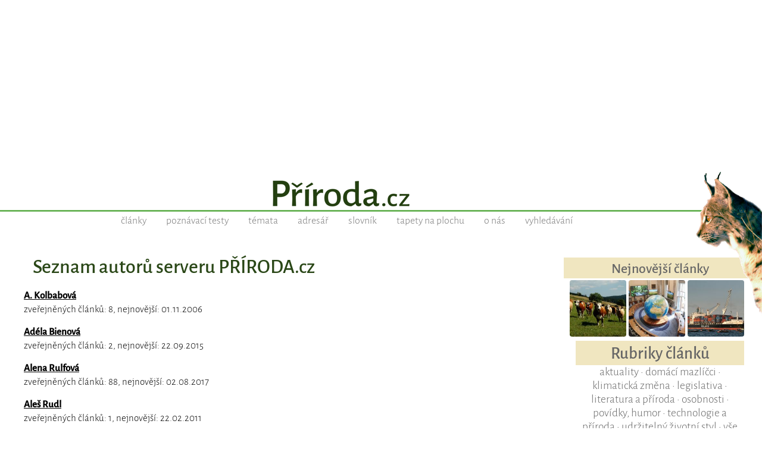

--- FILE ---
content_type: text/html; charset=UTF-8
request_url: https://www.priroda.cz/autori.php?detail=6
body_size: 10437
content:
<!DOCTYPE HTML>
<html lang="cs">
<head>

<meta http-equiv="content-type" content="text/html; charset=UTF-8">
<title>Seznam autorů - PŘÍRODA.cz</title>
<meta name="copyright" content="PŘÍRODA.cz">
<meta name="author" content="PŘÍRODA.cz">
<meta name="description" content="PŘÍRODA.cz - magazín o přírodě, ekologii a životním prostředí">
<meta name="keywords" content="příroda, ekologie, cestování, globální problémy, zvířata, recyklace">
<meta name="robots" content="index,follow">
<meta name="revisit-after" content="1 days">
<meta name="publisher" content="priroda.cz">
<meta name="DC.Identifier" content="(SCHEME=ISSN) 1801-2787">
<meta name="content-language" content="cs">
<meta name="audience" content="all">
<!-- meta name="verify-v1" content="uVaQ/SNDA0fRAcoD68dfk9clWU7PGgNTW29Uu4Z0NQY=" / -->
<meta http-equiv="X-UA-Compatible" content="IE=edge">
                                    
<meta name="viewport" content="width=device-width,initial-scale=1">

<link rel="preconnect" href="https://d21-a.sdn.cz/">
<link rel="dns-prefetch" href="https://d21-a.sdn.cz/">
<link rel="preconnect" href="https://googleads.g.doubleclick.net/">
<link rel="preconnect" href="https://www.googletagmanager.com/">
<link rel="preconnect" href="https://pagead2.googlesyndication.com/">
<link rel="preconnect" href="https://www.googletagservices.com/">
<style>
body, html {/*height: 100%;*/
	/*width: 100%; */
	margin: 0px;
	padding: 0px;}

body {margin: 0px;
	padding: 0px;
	color: black;
	text-align:center; 
    min-width:300px;   
   font-size: 17px;line-height:140%;
   text-rendering: optimizeLegibility;}

#celeokno {
	width:100%;
    min-width:300px;
    max-width:1300px;
	padding:0 0 0 0; 
    min-height:1000px;
	height: auto;
	margin:0 auto 1em auto;
	position:relative;
    text-align:left;
	}

#celeokno .celeoknobox {padding:0 0 0 0; 
	margin:0;  	
	} 	

.bannervelkyhorni {    
    min-width:300px;
    max-width:1300px; 
    min-height:220px;
    width:100%; 
    padding:0 0 0 0; 
	margin:0 auto 0 auto; 
    height: auto;
	text-align:center;
    } 

.bannervelkyhornibox {text-align:center;
    margin:0 auto 0 auto;}
	
/*main {padding:0 2% 1em 2%}*/
		  
@media only screen and (max-width: 950px) {
    body {font-size: 16px;}
    .bloktextovy .reklama {display:none;}
	/*main {padding:0 5px 1em 5px}*/
	.bannervelkyhorni {display:none;}   
}

img {
	border: none;
}
</style>


<link rel="alternate" type="application/rss+xml" href="https://www.priroda.cz/rss.php" title="PŘÍRODA.cz - nejnovější články a aktuality - RSS kanál">

<link rel="icon" href="https://www.priroda.cz/favicon.ico" type="image/x-icon">
<link rel="shortcut icon" href="https://www.priroda.cz/favicon.ico" type="image/x-icon">

<meta property="fb:app_id" content="1524625134429735"> 

<meta name="application-name" content="PŘÍRODA.cz">
<meta name="msapplication-tooltip" content="magazín o přírodě, ekologii a životním prostředí">
<meta name="msapplication-starturl" content="https://www.priroda.cz">
<meta name="msapplication-task" content="name=Články o přírodě;action-uri=https://www.priroda.cz/clanky.php">
<meta name="msapplication-task" content="name=Přírodovědné testy;action-uri=https://www.priroda.cz/poznavacka.php">
<meta name="msapplication-task" content="name=Tapety na plochu;action-uri=https://www.priroda.cz/pozadi.php">

<meta name="theme-color" content="#487F31">

<base href="https://www.priroda.cz/">

<!-- <script  src="//ajax.googleapis.com/ajax/libs/jquery/1.12.4/jquery.min.js"></script> -->
<script src="/inc/jquery.min.js"></script>
<script>
if (typeof jQuery == 'undefined')
{
    document.write(unescape("%3Cscript src='/inc/jquery-1.12.4.min.js' type='text/javascript'%3E%3C/script%3E"));
}
</script>
<script defer src="/inc/javascript.js"></script>

<link rel="stylesheet" type="text/css" href="/inc/lightbox.css">      

<!-- Global site tag (gtag.js) - Google Analytics - GA4 -->
<script async src="https://www.googletagmanager.com/gtag/js?id=G-0W4GWVQ34M"></script>
<script>
  window.dataLayer = window.dataLayer || [];
  function gtag(){dataLayer.push(arguments);}
  gtag('js', new Date());

  gtag('config', 'G-0W4GWVQ34M');
</script>

<link rel="stylesheet" type="text/css" media="screen, print" href="https://www.priroda.cz/inc/styly-fonty.css">
<link rel="stylesheet" type="text/css" media="screen and (min-width: 951px)" href="https://www.priroda.cz/inc/styly.css?i=2026-22-01">
<link rel="stylesheet" type="text/css" media="screen and (max-width: 950px), print" href="https://www.priroda.cz/inc/styly_mobil.css?i=2026-22-01">

<script>
window.adsbygoogle = window.adsbygoogle || [];
console.log("Režim: Google/Ostatní (Auto Ads aktivní)");
</script>
<script async src="https://pagead2.googlesyndication.com/pagead/js/adsbygoogle.js?client=ca-pub-6424002331455043"
     crossorigin="anonymous"></script>


<!-- Clarity tracking code for https://www.priroda.cz/ -->
<script>
    (function(c,l,a,r,i,t,y){
        c[a]=c[a]||function(){(c[a].q=c[a].q||[]).push(arguments)};
        t=l.createElement(r);t.async=1;t.src="https://www.clarity.ms/tag/"+i+"?ref=bwt";
        y=l.getElementsByTagName(r)[0];y.parentNode.insertBefore(t,y);
    })(window, document, "clarity", "script", "hocyrpgrnc");
</script>
</head>
<body class="fotkanapozadi">
    
<div id="leader1">

<div class="bannervelkyhorni 3"><div class="bannervelkyhornibox"><!-- Příroda - responzivní horní -->
<ins class="adsbygoogle"
style="display:block"
data-ad-client="ca-pub-6424002331455043"
data-ad-slot="2121325175"
data-ad-format="auto" 
data-full-width-responsive="true"></ins>
<script>
(adsbygoogle = window.adsbygoogle || []).push({});
</script></div></div>
</div>





<div id="celeokno" style="position: relative; height:auto; min-height: 0px; width:auto;">  
	<div id="malahlavicka" class="celeoknobox">
		<header>
		<div id="hlavicka">
			<div class="hlavickabox">
			<a href="https://www.priroda.cz/" title="zobrazit úvodní stránku serveru PŘÍRODA.cz">
			<h2><span>PŘÍRODA.cz</span></h2>			</a>
			<div class="hlavickaslogan"><span></span></div>
<nav class="hornimenu"><ul>
<li><a href="https://www.priroda.cz/clanky.php" class="nezvolene" title="publicistika, články, komentáře">články</a></li>
<li><a href="https://www.priroda.cz/poznavacka.php" class="nezvolene" title="poznávačky - přírodovědné poznávací testy">poznávací testy</a></li>
<li><a href="https://www.priroda.cz/tema.php" class="nezvolene" title="články podle témat">témata</a></li>
<li><a href="https://www.priroda.cz/adresar.php" class="nezvolene" title="adresář www stránek, lidí, organizací a firem, které za zabývají ekologií nebo přírodou">adresář</a></li>
<li><a href="https://www.priroda.cz/slovnik.php" class="nezvolene" title="slovník ekologických, přírodovědných a dalších odborných  pojmů">slovník</a></li>
<li><a href="https://www.priroda.cz/pozadi.php" class="nezvolene" title="tapety na plochu počítače">tapety na plochu</a></li>
<li><a href="https://www.priroda.cz/onas.php" class="nezvolene" title="podrobnější informace o serveru Příroda.cz">o nás</a></li>
<li><a href="https://www.priroda.cz/hledani.php" class="nezvolene" title="vyhledávání v článcích ">vyhledávání</a></li>
</ul></nav>
<!-- cu: 22.01.2026 03:03-->
		
		</div>
	</div>
</header>	
<div id="stred" data-sticky_parent><div class="stredbox"><div id="sloupec700"><div class="sloupec700box">
<h1 class="nadpiskategorie">Seznam autorů serveru PŘÍRODA.cz</h1>
<div class="claneksouhrn"><div class="claneksouhrncopy"> <a href="autori.php?detail=107"><strong>A. Kolbabová</strong></a><br>zveřejněných článků: 8, nejnovější: 01.11.2006</div></div><div class="claneksouhrn"><div class="claneksouhrncopy"> <a href="autori.php?detail=496"><strong>Adéla  Bienová</strong></a><br>zveřejněných článků: 2, nejnovější: 22.09.2015</div></div><div class="claneksouhrn"><div class="claneksouhrncopy"> <a href="autori.php?detail=19"><strong>Alena Rulfová</strong></a><br>zveřejněných článků: 88, nejnovější: 02.08.2017</div></div><div class="claneksouhrn"><div class="claneksouhrncopy"> <a href="autori.php?detail=252"><strong>Aleš  Rudl</strong></a><br>zveřejněných článků: 1, nejnovější: 22.02.2011</div></div><div class="claneksouhrn"><div class="claneksouhrncopy"> <a href="autori.php?detail=444"><strong>Alexandra Petříková</strong></a><br>zveřejněných článků: 2, nejnovější: 26.02.2018</div></div><div class="claneksouhrn"><div class="claneksouhrncopy"> <a href="autori.php?detail=290"><strong>Andrea  Nováková</strong></a><br>zveřejněných článků: 1, nejnovější: 14.02.2018</div></div><div class="claneksouhrn"><div class="claneksouhrncopy"> <a href="autori.php?detail=282"><strong>Andrea  Pitková</strong></a><br>zveřejněných článků: 1, nejnovější: 18.10.2011</div></div><div class="claneksouhrn"><div class="claneksouhrncopy"> <a href="autori.php?detail=523"><strong>Anna Nebeská</strong></a><br>zveřejněných článků: 38, nejnovější: 16.12.2025</div></div><div class="claneksouhrn"><div class="claneksouhrncopy"> <a href="autori.php?detail=351"><strong>Antonín  Reiter</strong></a><br>zveřejněných článků: 1, nejnovější: 18.10.2012</div></div><div class="claneksouhrn"><div class="claneksouhrncopy"> <a href="autori.php?detail=7"><strong>Antonín Lágner</strong></a><br>zveřejněných článků: 52, nejnovější: 14.11.2006</div></div><div class="claneksouhrn"><div class="claneksouhrncopy"> <a href="autori.php?detail=183"><strong>Bc. Helena  Smyčková</strong></a><br>zveřejněných článků: 2, nejnovější: 31.10.2007</div></div><div class="claneksouhrn"><div class="claneksouhrncopy"> <a href="autori.php?detail=192"><strong>Bc. Katka Heczková</strong></a><br>zveřejněných článků: 4, nejnovější: 19.02.2010</div></div><div class="claneksouhrn"><div class="claneksouhrncopy"> <a href="autori.php?detail=235"><strong>Bc. Lucie Grygová</strong></a><br>zveřejněných článků: 8, nejnovější: 15.01.2019</div></div><div class="claneksouhrn"><div class="claneksouhrncopy"> <a href="autori.php?detail=91"><strong>Bc. Petr Týfa</strong></a><br>zveřejněných článků: 8, nejnovější: 23.03.2007</div></div><div class="claneksouhrn"><div class="claneksouhrncopy"> <a href="autori.php?detail=396"><strong>bílek</strong></a><br>zveřejněných článků: 1, nejnovější: 09.08.2012</div></div><div class="claneksouhrn"><div class="claneksouhrncopy"> <a href="autori.php?detail=526"><strong>Blanka Holzäpfelová</strong></a><br>zveřejněných článků: 67, nejnovější: 20.08.2025</div></div><div class="claneksouhrn"><div class="claneksouhrncopy"> <a href="autori.php?detail=477"><strong>Časopis Priorita
 
</strong></a><br>zveřejněných článků: 1, nejnovější: 09.02.2015</div></div><div class="claneksouhrn"><div class="claneksouhrncopy"> <a href="autori.php?detail=205"><strong>Česká společnost ornitologická</strong></a><br>zveřejněných článků: 2, nejnovější: 18.05.2015</div></div><div class="claneksouhrn"><div class="claneksouhrncopy"> <a href="autori.php?detail=241"><strong>Česká společnost ornitologická</strong></a><br>zveřejněných článků: 9, nejnovější: 31.08.2017</div></div><div class="claneksouhrn"><div class="claneksouhrncopy"> <a href="autori.php?detail=197"><strong>Česká společnost ornitologická ve spolupráci s OOP OI ČIŽP Praha</strong></a><br>zveřejněných článků: 1, nejnovější: 01.05.2008</div></div><div class="claneksouhrn"><div class="claneksouhrncopy"> <a href="autori.php?detail=449"><strong>Dana Sklenářová</strong></a><br>zveřejněných článků: 6, nejnovější: 22.11.2013</div></div><div class="claneksouhrn"><div class="claneksouhrncopy"> <a href="autori.php?detail=285"><strong>Daniel Madzia</strong></a><br>zveřejněných článků: 1, nejnovější: 04.11.2011</div></div><div class="claneksouhrn"><div class="claneksouhrncopy"> <a href="autori.php?detail=341"><strong>David  Grossmann</strong></a><br>zveřejněných článků: 1, nejnovější: 30.08.2012</div></div><div class="claneksouhrn"><div class="claneksouhrncopy"> <a href="autori.php?detail=59"><strong>David Číp</strong></a><br>zveřejněných článků: 7, nejnovější: 19.09.2008</div></div><div class="claneksouhrn"><div class="claneksouhrncopy"> <a href="autori.php?detail=514"><strong>Doc. RNDr. Eduard Kejnovský, CSc.</strong></a><br>zveřejněných článků: 3, nejnovější: 17.01.2017</div></div><div class="claneksouhrn"><div class="claneksouhrncopy"> <a href="autori.php?detail=453"><strong>Doháje.cz</strong></a><br>zveřejněných článků: 1, nejnovější: 23.09.2013</div></div><div class="claneksouhrn"><div class="claneksouhrncopy"> <a href="autori.php?detail=63"><strong>Dr. Mefistofeles</strong></a><br>zveřejněných článků: 36, nejnovější: 20.07.2017</div></div><div class="claneksouhrn"><div class="claneksouhrncopy"> <a href="autori.php?detail=204"><strong>Ekolamp s.r.o.</strong></a><br>zveřejněných článků: 2, nejnovější: 17.11.2009</div></div><div class="claneksouhrn"><div class="claneksouhrncopy"> <a href="autori.php?detail=199"><strong>Ekologické centrum Most pro Krušnohoří</strong></a><br>zveřejněných článků: 1, nejnovější: 10.06.2008</div></div><div class="claneksouhrn"><div class="claneksouhrncopy"> <a href="autori.php?detail=529"><strong>Emil Svoboda</strong></a><br>zveřejněných článků: 13, nejnovější: 27.10.2025</div></div><div class="claneksouhrn"><div class="claneksouhrncopy"> <a href="autori.php?detail=372"><strong>Eva  Procházková</strong></a><br>zveřejněných článků: 1, nejnovější: 14.03.2013</div></div><div class="claneksouhrn"><div class="claneksouhrncopy"> <a href="autori.php?detail=376"><strong>Eva Brabcová</strong></a><br>zveřejněných článků: 1, nejnovější: 12.04.2013</div></div><div class="claneksouhrn"><div class="claneksouhrncopy"> <a href="autori.php?detail=377"><strong>Eva Brabcová</strong></a><br>zveřejněných článků: 1, nejnovější: 24.07.2017</div></div><div class="claneksouhrn"><div class="claneksouhrncopy"> <a href="autori.php?detail=386"><strong>Eva Šebestová</strong></a><br>zveřejněných článků: 4, nejnovější: 01.11.2017</div></div><div class="claneksouhrn"><div class="claneksouhrncopy"> <a href="autori.php?detail=223"><strong>Filip  Říha</strong></a><br>zveřejněných článků: 1, nejnovější: 18.06.2010</div></div><div class="claneksouhrn"><div class="claneksouhrncopy"> <a href="autori.php?detail=255"><strong>Františka  Kernová</strong></a><br>zveřejněných článků: 1, nejnovější: 15.04.2011</div></div><div class="claneksouhrn"><div class="claneksouhrncopy"> <a href="autori.php?detail=457"><strong>FSC ČR, o. s.</strong></a><br>zveřejněných článků: 1, nejnovější: 02.06.2015</div></div><div class="claneksouhrn"><div class="claneksouhrncopy"> <a href="autori.php?detail=486"><strong>Gabriela  Uhrová</strong></a><br>zveřejněných článků: 1, nejnovější: 20.04.2015</div></div><div class="claneksouhrn"><div class="claneksouhrncopy"> <a href="autori.php?detail=491"><strong>Gabriela Šedivcová</strong></a><br>zveřejněných článků: 3, nejnovější: 17.06.2015</div></div><div class="claneksouhrn"><div class="claneksouhrncopy"> <a href="autori.php?detail=208"><strong>Hana Oráčová</strong></a><br>zveřejněných článků: 1, nejnovější: 22.10.2009</div></div><div class="claneksouhrn"><div class="claneksouhrncopy"> <a href="autori.php?detail=244"><strong>Hana Valentová</strong></a><br>zveřejněných článků: 1, nejnovější: 26.10.2010</div></div><div class="claneksouhrn"><div class="claneksouhrncopy"> <a href="autori.php?detail=422"><strong>Helena Dvořáčková</strong></a><br>zveřejněných článků: 6, nejnovější: 19.03.2015</div></div><div class="claneksouhrn"><div class="claneksouhrncopy"> <a href="autori.php?detail=169"><strong>Helena Lálová</strong></a><br>zveřejněných článků: 2, nejnovější: 15.06.2007</div></div><div class="claneksouhrn"><div class="claneksouhrncopy"> <a href="autori.php?detail=414"><strong>Hnutí DUHA Olomouc</strong></a><br>zveřejněných článků: 2, nejnovější: 08.10.2015</div></div><div class="claneksouhrn"><div class="claneksouhrncopy"> <a href="autori.php?detail=210"><strong>IBA MU Institut biostatistiky a analýz Masarykovy univerzity</strong></a><br>zveřejněných článků: 1, nejnovější: 13.11.2009</div></div><div class="claneksouhrn"><div class="claneksouhrncopy"> <a href="autori.php?detail=355"><strong>Ilona  Johnová</strong></a><br>zveřejněných článků: 1, nejnovější: 22.11.2012</div></div><div class="claneksouhrn"><div class="claneksouhrncopy"> <a href="autori.php?detail=300"><strong>Ing.  Lenka Kubištová</strong></a><br>zveřejněných článků: 1, nejnovější: 21.05.2012</div></div><div class="claneksouhrn"><div class="claneksouhrncopy"> <a href="autori.php?detail=468"><strong>Ing. Antonín Kintl, Ing. Jakub Elbl, Bc. Ing. Lukáš Plošek</strong></a><br>zveřejněných článků: 1, nejnovější: 02.09.2014</div></div><div class="claneksouhrn"><div class="claneksouhrncopy"> <a href="autori.php?detail=473"><strong>Ing. Antonín Kintl, Ing. Jakub Elbl, Ing. Ivan Tůma Ph.D.</strong></a><br>zveřejněných článků: 1, nejnovější: 05.01.2015</div></div><div class="claneksouhrn"><div class="claneksouhrncopy"> <a href="autori.php?detail=81"><strong>Ing. Dagmar Honsová</strong></a><br>zveřejněných článků: 71, nejnovější: 21.05.2008</div></div><div class="claneksouhrn"><div class="claneksouhrncopy"> <a href="autori.php?detail=519"><strong>Ing. Eva Benešová, Ph.D.</strong></a><br>zveřejněných článků: 1, nejnovější: 19.07.2017</div></div><div class="claneksouhrn"><div class="claneksouhrncopy"> <a href="autori.php?detail=343"><strong>Ing. Ivana  Vybíralová</strong></a><br>zveřejněných článků: 1, nejnovější: 10.09.2012</div></div><div class="claneksouhrn"><div class="claneksouhrncopy"> <a href="autori.php?detail=455"><strong>Ing. Jakub Elbl, Ing. Antonín Kintl</strong></a><br>zveřejněných článků: 1, nejnovější: 07.11.2013</div></div><div class="claneksouhrn"><div class="claneksouhrncopy"> <a href="autori.php?detail=460"><strong>Ing. Jakub Elbl, Ing. Antonín Kintl, Ing. Bc. Lukáš Plošek</strong></a><br>zveřejněných článků: 2, nejnovější: 01.07.2014</div></div><div class="claneksouhrn"><div class="claneksouhrncopy"> <a href="autori.php?detail=193"><strong>Ing. Jan  Hlavatý</strong></a><br>zveřejněných článků: 1, nejnovější: 28.02.2008</div></div><div class="claneksouhrn"><div class="claneksouhrncopy"> <a href="autori.php?detail=228"><strong>ing. Jan  Šinko</strong></a><br>zveřejněných článků: 10, nejnovější: 23.01.2012</div></div><div class="claneksouhrn"><div class="claneksouhrncopy"> <a href="autori.php?detail=275"><strong>ing. Jiří Darebník</strong></a><br>zveřejněných článků: 1, nejnovější: 16.08.2011</div></div><div class="claneksouhrn"><div class="claneksouhrncopy"> <a href="autori.php?detail=262"><strong>Ing. Jiří Mrtka, Doc. Ing. Marie Borkovcová, Ph.D.</strong></a><br>zveřejněných článků: 1, nejnovější: 03.07.2011</div></div><div class="claneksouhrn"><div class="claneksouhrncopy"> <a href="autori.php?detail=288"><strong>Ing. Kateřina  Koudelková</strong></a><br>zveřejněných článků: 1, nejnovější: 18.11.2011</div></div><div class="claneksouhrn"><div class="claneksouhrncopy"> <a href="autori.php?detail=458"><strong>Ing. Kateřina  Vránková</strong></a><br>zveřejněných článků: 1, nejnovější: 31.03.2014</div></div><div class="claneksouhrn"><div class="claneksouhrncopy"> <a href="autori.php?detail=279"><strong>ing. Lenka  Kubištová</strong></a><br>zveřejněných článků: 1, nejnovější: 28.09.2011</div></div><div class="claneksouhrn"><div class="claneksouhrncopy"> <a href="autori.php?detail=374"><strong>Ing. Lenka Drbohlavová</strong></a><br>zveřejněných článků: 21, nejnovější: 10.07.2017</div></div><div class="claneksouhrn"><div class="claneksouhrncopy"> <a href="autori.php?detail=461"><strong>Ing. Michala
 Jakubův</strong></a><br>zveřejněných článků: 3, nejnovější: 10.03.2016</div></div><div class="claneksouhrn"><div class="claneksouhrncopy"> <a href="autori.php?detail=466"><strong>Ing. Olga 
 Urbánková</strong></a><br>zveřejněných článků: 2, nejnovější: 26.03.2015</div></div><div class="claneksouhrn"><div class="claneksouhrncopy"> <a href="autori.php?detail=503"><strong>Ing. Pavlína Máchová, Ph.D., 
 RNDr. Jana Malá, CSc., Ing. Helena Cvrčková, Ph.D.</strong></a><br>zveřejněných článků: 1, nejnovější: 01.10.2015</div></div><div class="claneksouhrn"><div class="claneksouhrncopy"> <a href="autori.php?detail=512"><strong>Ing. Tereza  Nováková</strong></a><br>zveřejněných článků: 1, nejnovější: 12.07.2016</div></div><div class="claneksouhrn"><div class="claneksouhrncopy"> <a href="autori.php?detail=20"><strong>Ing. Vladimír Anděl</strong></a><br>zveřejněných článků: 10, nejnovější: 24.02.2006</div></div><div class="claneksouhrn"><div class="claneksouhrncopy"> <a href="autori.php?detail=231"><strong>Iveta Mikešová</strong></a><br>zveřejněných článků: 6, nejnovější: 27.05.2011</div></div><div class="claneksouhrn"><div class="claneksouhrncopy"> <a href="autori.php?detail=245"><strong>Jakub  Šimurda</strong></a><br>zveřejněných článků: 1, nejnovější: 01.11.2010</div></div><div class="claneksouhrn"><div class="claneksouhrncopy"> <a href="autori.php?detail=39"><strong>Jakub Juda</strong></a><br>zveřejněných článků: 12, nejnovější: 11.11.2008</div></div><div class="claneksouhrn"><div class="claneksouhrncopy"> <a href="autori.php?detail=209"><strong>Jan  Raba</strong></a><br>zveřejněných článků: 4, nejnovější: 01.02.2010</div></div><div class="claneksouhrn"><div class="claneksouhrncopy"> <a href="autori.php?detail=260"><strong>Jan  Urban</strong></a><br>zveřejněných článků: 1, nejnovější: 23.05.2011</div></div><div class="claneksouhrn"><div class="claneksouhrncopy"> <a href="autori.php?detail=33"><strong>Jan Havránek</strong></a><br>zveřejněných článků: 16, nejnovější: 28.07.2011</div></div><div class="claneksouhrn"><div class="claneksouhrncopy"> <a href="autori.php?detail=287"><strong>Jan Hladký</strong></a><br>zveřejněných článků: 5, nejnovější: 03.05.2012</div></div><div class="claneksouhrn"><div class="claneksouhrncopy"> <a href="autori.php?detail=357"><strong>Jan Holub</strong></a><br>zveřejněných článků: 21, nejnovější: 13.07.2017</div></div><div class="claneksouhrn"><div class="claneksouhrncopy"> <a href="autori.php?detail=509"><strong>Jan Ježek</strong></a><br>zveřejněných článků: 2, nejnovější: 22.06.2016</div></div><div class="claneksouhrn"><div class="claneksouhrncopy"> <a href="autori.php?detail=293"><strong>Jan Kalina</strong></a><br>zveřejněných článků: 2, nejnovější: 02.01.2012</div></div><div class="claneksouhrn"><div class="claneksouhrncopy"> <a href="autori.php?detail=176"><strong>Jan Kodziolka</strong></a><br>zveřejněných článků: 2, nejnovější: 04.10.2007</div></div><div class="claneksouhrn"><div class="claneksouhrncopy"> <a href="autori.php?detail=399"><strong>Jan Stehlík</strong></a><br>zveřejněných článků: 19, nejnovější: 19.11.2013</div></div><div class="claneksouhrn"><div class="claneksouhrncopy"> <a href="autori.php?detail=516"><strong>Jan Tinterov</strong></a><br>zveřejněných článků: 1, nejnovější: 04.03.2017</div></div><div class="claneksouhrn"><div class="claneksouhrncopy"> <a href="autori.php?detail=222"><strong>Jana  Cónová</strong></a><br>zveřejněných článků: 1, nejnovější: 17.06.2010</div></div><div class="claneksouhrn"><div class="claneksouhrncopy"> <a href="autori.php?detail=226"><strong>Jana  Kadlecová</strong></a><br>zveřejněných článků: 1, nejnovější: 29.07.2010</div></div><div class="claneksouhrn"><div class="claneksouhrncopy"> <a href="autori.php?detail=203"><strong>Jana Kalendová</strong></a><br>zveřejněných článků: 1, nejnovější: 14.10.2008</div></div><div class="claneksouhrn"><div class="claneksouhrncopy"> <a href="autori.php?detail=104"><strong>Jana Šoltésová</strong></a><br>zveřejněných článků: 71, nejnovější: 01.03.2018</div></div><div class="claneksouhrn"><div class="claneksouhrncopy"> <a href="autori.php?detail=520"><strong>Jaromír Vávra</strong></a><br>zveřejněných článků: 1, nejnovější: 28.07.2017</div></div><div class="claneksouhrn"><div class="claneksouhrncopy"> <a href="autori.php?detail=227"><strong>Jiří  Bašta</strong></a><br>zveřejněných článků: 8, nejnovější: 27.09.2011</div></div><div class="claneksouhrn"><div class="claneksouhrncopy"> <a href="autori.php?detail=280"><strong>Jiří  Sladký</strong></a><br>zveřejněných článků: 1, nejnovější: 04.10.2011</div></div><div class="claneksouhrn"><div class="claneksouhrncopy"> <a href="autori.php?detail=265"><strong>Jiří  Šafránek</strong></a><br>zveřejněných článků: 1, nejnovější: 11.12.2017</div></div><div class="claneksouhrn"><div class="claneksouhrncopy"> <a href="autori.php?detail=297"><strong>Jiří  Šafránek</strong></a><br>zveřejněných článků: 2, nejnovější: 20.04.2023</div></div><div class="claneksouhrn"><div class="claneksouhrncopy"> <a href="autori.php?detail=431"><strong>Jiří Bárta</strong></a><br>zveřejněných článků: 4, nejnovější: 30.01.2019</div></div><div class="claneksouhrn"><div class="claneksouhrncopy"> <a href="autori.php?detail=511"><strong>Jiří Černý</strong></a><br>zveřejněných článků: 63, nejnovější: 19.06.2018</div></div><div class="claneksouhrn"><div class="claneksouhrncopy"> <a href="autori.php?detail=230"><strong>Jiřina  Nováková</strong></a><br>zveřejněných článků: 2, nejnovější: 11.10.2010</div></div><div class="claneksouhrn"><div class="claneksouhrncopy"> <a href="autori.php?detail=294"><strong>Jitka Bromová</strong></a><br>zveřejněných článků: 1, nejnovější: 13.01.2012</div></div><div class="claneksouhrn"><div class="claneksouhrncopy"> <a href="autori.php?detail=395"><strong>Jitka Ptáčková</strong></a><br>zveřejněných článků: 1, nejnovější: 02.04.2013</div></div><div class="claneksouhrn"><div class="claneksouhrncopy"> <a href="autori.php?detail=201"><strong>Josef  Frynta</strong></a><br>zveřejněných článků: 2, nejnovější: 03.07.2009</div></div><div class="claneksouhrn"><div class="claneksouhrncopy"> <a href="autori.php?detail=232"><strong>Josef  Mazur</strong></a><br>zveřejněných článků: 1, nejnovější: 02.09.2010</div></div><div class="claneksouhrn"><div class="claneksouhrncopy"> <a href="autori.php?detail=206"><strong>Karel  Boháček</strong></a><br>zveřejněných článků: 4, nejnovější: 26.03.2010</div></div><div class="claneksouhrn"><div class="claneksouhrncopy"> <a href="autori.php?detail=215"><strong>Karel Filip</strong></a><br>zveřejněných článků: 5, nejnovější: 16.07.2017</div></div><div class="claneksouhrn"><div class="claneksouhrncopy"> <a href="autori.php?detail=367"><strong>Karel Kapinus</strong></a><br>zveřejněných článků: 16, nejnovější: 05.04.2019</div></div><div class="claneksouhrn"><div class="claneksouhrncopy"> <a href="autori.php?detail=465"><strong>Karolína Šůlová</strong></a><br>zveřejněných článků: 1, nejnovější: 16.07.2014</div></div><div class="claneksouhrn"><div class="claneksouhrncopy"> <a href="autori.php?detail=507"><strong>Kateřina Durčáková
</strong></a><br>zveřejněných článků: 1, nejnovější: 21.01.2016</div></div><div class="claneksouhrn"><div class="claneksouhrncopy"> <a href="autori.php?detail=525"><strong>Kateřina Havránková</strong></a><br>zveřejněných článků: 1, nejnovější: 02.06.2023</div></div><div class="claneksouhrn"><div class="claneksouhrncopy"> <a href="autori.php?detail=501"><strong>Klára  Hrdá</strong></a><br>zveřejněných článků: 1, nejnovější: 15.09.2015</div></div><div class="claneksouhrn"><div class="claneksouhrncopy"> <a href="autori.php?detail=211"><strong>Klára Zádová</strong></a><br>zveřejněných článků: 1, nejnovější: 19.01.2010</div></div><div class="claneksouhrn"><div class="claneksouhrncopy"> <a href="autori.php?detail=500"><strong>Ladislav  Strojil
</strong></a><br>zveřejněných článků: 1, nejnovější: 11.09.2015</div></div><div class="claneksouhrn"><div class="claneksouhrncopy"> <a href="autori.php?detail=1"><strong>Lenka Kadlíková</strong></a><br>zveřejněných článků: 990, nejnovější: 22.01.2026</div></div><div class="claneksouhrn"><div class="claneksouhrncopy"> <a href="autori.php?detail=369"><strong>Lenka Reiterová</strong></a><br>zveřejněných článků: 1, nejnovější: 12.03.2013</div></div><div class="claneksouhrn"><div class="claneksouhrncopy"> <a href="autori.php?detail=101"><strong>Lenka Šínová</strong></a><br>zveřejněných článků: 2, nejnovější: 30.08.2006</div></div><div class="claneksouhrn"><div class="claneksouhrncopy"> <a href="autori.php?detail=350"><strong>Lenka Vráblíková</strong></a><br>zveřejněných článků: 1, nejnovější: 17.10.2012</div></div><div class="claneksouhrn"><div class="claneksouhrncopy"> <a href="autori.php?detail=15"><strong>Libuše Weinerová</strong></a><br>zveřejněných článků: 17, nejnovější: 16.05.2007</div></div><div class="claneksouhrn"><div class="claneksouhrncopy"> <a href="autori.php?detail=18"><strong>Linda Nová</strong></a><br>zveřejněných článků: 6, nejnovější: 02.05.2006</div></div><div class="claneksouhrn"><div class="claneksouhrncopy"> <a href="autori.php?detail=524"><strong>Lucie Hladková</strong></a><br>zveřejněných článků: 35, nejnovější: 15.01.2026</div></div><div class="claneksouhrn"><div class="claneksouhrncopy"> <a href="autori.php?detail=479"><strong>Lucie Matulová</strong></a><br>zveřejněných článků: 1, nejnovější: 19.02.2015</div></div><div class="claneksouhrn"><div class="claneksouhrncopy"> <a href="autori.php?detail=217"><strong>Luděk  Lukáč</strong></a><br>zveřejněných článků: 1, nejnovější: 13.04.2010</div></div><div class="claneksouhrn"><div class="claneksouhrncopy"> <a href="autori.php?detail=508"><strong>Lukáš  Hrábek
</strong></a><br>zveřejněných článků: 1, nejnovější: 07.03.2016</div></div><div class="claneksouhrn"><div class="claneksouhrncopy"> <a href="autori.php?detail=478"><strong>Lukáš Kapinus</strong></a><br>zveřejněných článků: 2, nejnovější: 24.07.2015</div></div><div class="claneksouhrn"><div class="claneksouhrncopy"> <a href="autori.php?detail=359"><strong>Lukáš Kovanda</strong></a><br>zveřejněných článků: 1, nejnovější: 18.01.2013</div></div><div class="claneksouhrn"><div class="claneksouhrncopy"> <a href="autori.php?detail=82"><strong>Lukáš Rytíř</strong></a><br>zveřejněných článků: 2, nejnovější: 16.03.2006</div></div><div class="claneksouhrn"><div class="claneksouhrncopy"> <a href="autori.php?detail=438"><strong>Marek Šmíd</strong></a><br>zveřejněných článků: 1, nejnovější: 10.06.2013</div></div><div class="claneksouhrn"><div class="claneksouhrncopy"> <a href="autori.php?detail=451"><strong>Marie Bubeníková</strong></a><br>zveřejněných článků: 3, nejnovější: 15.07.2017</div></div><div class="claneksouhrn"><div class="claneksouhrncopy"> <a href="autori.php?detail=352"><strong>Markéta  Frindová Jelínková</strong></a><br>zveřejněných článků: 1, nejnovější: 09.11.2012</div></div><div class="claneksouhrn"><div class="claneksouhrncopy"> <a href="autori.php?detail=485"><strong>Markéta  Kunešová</strong></a><br>zveřejněných článků: 1, nejnovější: 07.04.2015</div></div><div class="claneksouhrn"><div class="claneksouhrncopy"> <a href="autori.php?detail=185"><strong>Markéta Polášková</strong></a><br>zveřejněných článků: 1, nejnovější: 19.10.2007</div></div><div class="claneksouhrn"><div class="claneksouhrncopy"> <a href="autori.php?detail=296"><strong>Martin  Singr</strong></a><br>zveřejněných článků: 41, nejnovější: 10.02.2014</div></div><div class="claneksouhrn"><div class="claneksouhrncopy"> <a href="autori.php?detail=362"><strong>Martin Hrkal</strong></a><br>zveřejněných článků: 2, nejnovější: 27.02.2013</div></div><div class="claneksouhrn"><div class="claneksouhrncopy"> <a href="autori.php?detail=517"><strong>Martin Jurča</strong></a><br>zveřejněných článků: 1, nejnovější: 14.07.2017</div></div><div class="claneksouhrn"><div class="claneksouhrncopy"> <a href="autori.php?detail=292"><strong>Martin Tryzna</strong></a><br>zveřejněných článků: 1, nejnovější: 07.12.2011</div></div><div class="claneksouhrn"><div class="claneksouhrncopy"> <a href="autori.php?detail=480"><strong>Martina  Čáslavská</strong></a><br>zveřejněných článků: 5, nejnovější: 17.02.2016</div></div><div class="claneksouhrn"><div class="claneksouhrncopy"> <a href="autori.php?detail=483"><strong>Martina  Vacková</strong></a><br>zveřejněných článků: 1, nejnovější: 13.03.2015</div></div><div class="claneksouhrn"><div class="claneksouhrncopy"> <a href="autori.php?detail=270"><strong>Martina Kouřilová</strong></a><br>zveřejněných článků: 1, nejnovější: 20.07.2011</div></div><div class="claneksouhrn"><div class="claneksouhrncopy"> <a href="autori.php?detail=28"><strong>Martina Musilová</strong></a><br>zveřejněných článků: 6, nejnovější: 06.03.2006</div></div><div class="claneksouhrn"><div class="claneksouhrncopy"> <a href="autori.php?detail=254"><strong>Mgr.  Vašek Mikule</strong></a><br>zveřejněných článků: 1, nejnovější: 31.03.2011</div></div><div class="claneksouhrn"><div class="claneksouhrncopy"> <a href="autori.php?detail=194"><strong>Mgr. Ildikó Matušíková, PhD., RNDr. Beata Piršelová, PhD</strong></a><br>zveřejněných článků: 1, nejnovější: 04.03.2008</div></div><div class="claneksouhrn"><div class="claneksouhrncopy"> <a href="autori.php?detail=65"><strong>Mgr. Jana Hájková</strong></a><br>zveřejněných článků: 237, nejnovější: 21.11.2021</div></div><div class="claneksouhrn"><div class="claneksouhrncopy"> <a href="autori.php?detail=494"><strong>Mgr. Jarmila  Podhorná</strong></a><br>zveřejněných článků: 1, nejnovější: 24.06.2015</div></div><div class="claneksouhrn"><div class="claneksouhrncopy"> <a href="autori.php?detail=344"><strong>Mgr. Jitka Fialová</strong></a><br>zveřejněných článků: 2, nejnovější: 08.10.2012</div></div><div class="claneksouhrn"><div class="claneksouhrncopy"> <a href="autori.php?detail=314"><strong>Mgr. Michal  Majer</strong></a><br>zveřejněných článků: 1, nejnovější: 22.05.2012</div></div><div class="claneksouhrn"><div class="claneksouhrncopy"> <a href="autori.php?detail=225"><strong>Mgr. Radek  Drahný</strong></a><br>zveřejněných článků: 6, nejnovější: 06.01.2016</div></div><div class="claneksouhrn"><div class="claneksouhrncopy"> <a href="autori.php?detail=191"><strong>Mgr. Šárka Havelková</strong></a><br>zveřejněných článků: 1, nejnovější: 30.01.2008</div></div><div class="claneksouhrn"><div class="claneksouhrncopy"> <a href="autori.php?detail=489"><strong>Mgr. Tereza  Mináriková</strong></a><br>zveřejněných článků: 1, nejnovější: 27.05.2015</div></div><div class="claneksouhrn"><div class="claneksouhrncopy"> <a href="autori.php?detail=207"><strong>Mgr. Tomáš Kopecký, Jiří Pilnáček</strong></a><br>zveřejněných článků: 1, nejnovější: 16.06.2009</div></div><div class="claneksouhrn"><div class="claneksouhrncopy"> <a href="autori.php?detail=474"><strong>Mgr. Vendula Pávková</strong></a><br>zveřejněných článků: 4, nejnovější: 09.06.2016</div></div><div class="claneksouhrn"><div class="claneksouhrncopy"> <a href="autori.php?detail=196"><strong>Mgr. Veronika Piscová</strong></a><br>zveřejněných článků: 5, nejnovější: 16.11.2009</div></div><div class="claneksouhrn"><div class="claneksouhrncopy"> <a href="autori.php?detail=505"><strong>Mgr. Vladimír Nemček</strong></a><br>zveřejněných článků: 7, nejnovější: 11.05.2016</div></div><div class="claneksouhrn"><div class="claneksouhrncopy"> <a href="autori.php?detail=528"><strong>Michael Fokt</strong></a><br>zveřejněných článků: 2, nejnovější: 18.10.2023</div></div><div class="claneksouhrn"><div class="claneksouhrncopy"> <a href="autori.php?detail=430"><strong>Michaela  Bradnová</strong></a><br>zveřejněných článků: 1, nejnovější: 27.05.2013</div></div><div class="claneksouhrn"><div class="claneksouhrncopy"> <a href="autori.php?detail=499"><strong>Michaela  Braná</strong></a><br>zveřejněných článků: 1, nejnovější: 31.08.2015</div></div><div class="claneksouhrn"><div class="claneksouhrncopy"> <a href="autori.php?detail=190"><strong>Michaela Košťálová</strong></a><br>zveřejněných článků: 1, nejnovější: 11.01.2008</div></div><div class="claneksouhrn"><div class="claneksouhrncopy"> <a href="autori.php?detail=467"><strong>Michaelka's hunting</strong></a><br>zveřejněných článků: 1, nejnovější: 01.09.2014</div></div><div class="claneksouhrn"><div class="claneksouhrncopy"> <a href="autori.php?detail=233"><strong>Michal  Skalka</strong></a><br>zveřejněných článků: 2, nejnovější: 22.08.2024</div></div><div class="claneksouhrn"><div class="claneksouhrncopy"> <a href="autori.php?detail=315"><strong>Michal  Staša</strong></a><br>zveřejněných článků: 2, nejnovější: 27.08.2012</div></div><div class="claneksouhrn"><div class="claneksouhrncopy"> <a href="autori.php?detail=220"><strong>Michal  Štěpánek</strong></a><br>zveřejněných článků: 1, nejnovější: 21.04.2010</div></div><div class="claneksouhrn"><div class="claneksouhrncopy"> <a href="autori.php?detail=487"><strong>Ministerstvo zdravotnictví</strong></a><br>zveřejněných článků: 1, nejnovější: 04.05.2015</div></div><div class="claneksouhrn"><div class="claneksouhrncopy"> <a href="autori.php?detail=277"><strong>Ministerstvo zemědělství</strong></a><br>zveřejněných článků: 1, nejnovější: 04.01.2016</div></div><div class="claneksouhrn"><div class="claneksouhrncopy"> <a href="autori.php?detail=224"><strong>Miroslav  Skokan</strong></a><br>zveřejněných článků: 1, nejnovější: 02.07.2010</div></div><div class="claneksouhrn"><div class="claneksouhrncopy"> <a href="autori.php?detail=151"><strong>Miroslav Kutal</strong></a><br>zveřejněných článků: 1, nejnovější: 22.02.2007</div></div><div class="claneksouhrn"><div class="claneksouhrncopy"> <a href="autori.php?detail=61"><strong>MVc. Štěpán Vencl</strong></a><br>zveřejněných článků: 6, nejnovější: 03.04.2006</div></div><div class="claneksouhrn"><div class="claneksouhrncopy"> <a href="autori.php?detail=188"><strong>Nadace Partnerství</strong></a><br>zveřejněných článků: 1, nejnovější: 13.03.2015</div></div><div class="claneksouhrn"><div class="claneksouhrncopy"> <a href="autori.php?detail=263"><strong>Nakladatelství  Portál</strong></a><br>zveřejněných článků: 1, nejnovější: 03.06.2011</div></div><div class="claneksouhrn"><div class="claneksouhrncopy"> <a href="autori.php?detail=492"><strong>nakladatelství Academia</strong></a><br>zveřejněných článků: 1, nejnovější: 18.06.2015</div></div><div class="claneksouhrn"><div class="claneksouhrncopy"> <a href="autori.php?detail=148"><strong>Oldřich Rod</strong></a><br>zveřejněných článků: 3, nejnovější: 16.02.2007</div></div><div class="claneksouhrn"><div class="claneksouhrncopy"> <a href="autori.php?detail=100"><strong>Olga Čadilová</strong></a><br>zveřejněných článků: 4, nejnovější: 22.09.2006</div></div><div class="claneksouhrn"><div class="claneksouhrncopy"> <a href="autori.php?detail=216"><strong>Ondřej  Prosický</strong></a><br>zveřejněných článků: 9, nejnovější: 15.02.2018</div></div><div class="claneksouhrn"><div class="claneksouhrncopy"> <a href="autori.php?detail=128"><strong>Ondřej Prosický</strong></a><br>zveřejněných článků: 1, nejnovější: 04.06.2014</div></div><div class="claneksouhrn"><div class="claneksouhrncopy"> <a href="autori.php?detail=387"><strong>Patrik Chlumecký</strong></a><br>zveřejněných článků: 9, nejnovější: 12.03.2018</div></div><div class="claneksouhrn"><div class="claneksouhrncopy"> <a href="autori.php?detail=213"><strong>Pavel  Pichler</strong></a><br>zveřejněných článků: 1, nejnovější: 24.01.2010</div></div><div class="claneksouhrn"><div class="claneksouhrncopy"> <a href="autori.php?detail=195"><strong>Pavla  Mládková</strong></a><br>zveřejněných článků: 21, nejnovější: 01.11.2014</div></div><div class="claneksouhrn"><div class="claneksouhrncopy"> <a href="autori.php?detail=200"><strong>Pavlína  Koščová</strong></a><br>zveřejněných článků: 1, nejnovější: 25.08.2008</div></div><div class="claneksouhrn"><div class="claneksouhrncopy"> <a href="autori.php?detail=253"><strong>Petr  Dobrý</strong></a><br>zveřejněných článků: 5, nejnovější: 06.04.2023</div></div><div class="claneksouhrn"><div class="claneksouhrncopy"> <a href="autori.php?detail=234"><strong>Petr  Šedý ml.</strong></a><br>zveřejněných článků: 9, nejnovější: 12.10.2017</div></div><div class="claneksouhrn"><div class="claneksouhrncopy"> <a href="autori.php?detail=181"><strong>Petr  Šnajdr</strong></a><br>zveřejněných článků: 1, nejnovější: 05.09.2007</div></div><div class="claneksouhrn"><div class="claneksouhrncopy"> <a href="autori.php?detail=497"><strong>Petr  Zasadil</strong></a><br>zveřejněných článků: 1, nejnovější: 14.08.2015</div></div><div class="claneksouhrn"><div class="claneksouhrncopy"> <a href="autori.php?detail=2"><strong>Petr Kadlík</strong></a><br>zveřejněných článků: 297, nejnovější: 20.01.2026</div></div><div class="claneksouhrn"><div class="claneksouhrncopy"> <a href="autori.php?detail=35"><strong>Petr Němec</strong></a><br>zveřejněných článků: 2, nejnovější: 27.07.2005</div></div><div class="claneksouhrn"><div class="claneksouhrncopy"> <a href="autori.php?detail=510"><strong>Petra
 Śtěpánková</strong></a><br>zveřejněných článků: 1, nejnovější: 31.03.2016</div></div><div class="claneksouhrn"><div class="claneksouhrncopy"> <a href="autori.php?detail=368"><strong>Petra  Wrzecionková</strong></a><br>zveřejněných článků: 3, nejnovější: 06.06.2013</div></div><div class="claneksouhrn"><div class="claneksouhrncopy"> <a href="autori.php?detail=212"><strong>Petra Daňková</strong></a><br>zveřejněných článků: 1, nejnovější: 21.01.2010</div></div><div class="claneksouhrn"><div class="claneksouhrncopy"> <a href="autori.php?detail=90"><strong>Petra Dvořáková</strong></a><br>zveřejněných článků: 3, nejnovější: 05.05.2006</div></div><div class="claneksouhrn"><div class="claneksouhrncopy"> <a href="autori.php?detail=46"><strong>Petra Nachtmanová</strong></a><br>zveřejněných článků: 8, nejnovější: 25.04.2013</div></div><div class="claneksouhrn"><div class="claneksouhrncopy"> <a href="autori.php?detail=266"><strong>PhDr. Beata  Jirešová</strong></a><br>zveřejněných článků: 2, nejnovější: 09.09.2011</div></div><div class="claneksouhrn"><div class="claneksouhrncopy"> <a href="autori.php?detail=309"><strong>PhDr. Roman  Andres</strong></a><br>zveřejněných článků: 1, nejnovější: 13.06.2012</div></div><div class="claneksouhrn"><div class="claneksouhrncopy"> <a href="autori.php?detail=337"><strong>Poděbradka</strong></a><br>zveřejněných článků: 1, nejnovější: 20.08.2012</div></div><div class="claneksouhrn"><div class="claneksouhrncopy"> <a href="autori.php?detail=347"><strong>prof. Ing. Jaroslav Petr, DrSc.</strong></a><br>zveřejněných článků: 3, nejnovější: 04.11.2012</div></div><div class="claneksouhrn"><div class="claneksouhrncopy"> <a href="autori.php?detail=515"><strong>Prof. RNDr. Stanislav Komárek, Dr.</strong></a><br>zveřejněných článků: 1, nejnovější: 18.07.2017</div></div><div class="claneksouhrn"><div class="claneksouhrncopy"> <a href="autori.php?detail=419"><strong>Radek Folprecht</strong></a><br>zveřejněných článků: 1, nejnovější: 24.04.2013</div></div><div class="claneksouhrn"><div class="claneksouhrncopy"> <a href="autori.php?detail=264"><strong>Radek Josefus</strong></a><br>zveřejněných článků: 1, nejnovější: 07.06.2011</div></div><div class="claneksouhrn"><div class="claneksouhrncopy"> <a href="autori.php?detail=246"><strong>Radek Klimeš</strong></a><br>zveřejněných článků: 1, nejnovější: 02.11.2010</div></div><div class="claneksouhrn"><div class="claneksouhrncopy"> <a href="autori.php?detail=284"><strong>Radka  Pavelková</strong></a><br>zveřejněných článků: 1, nejnovější: 01.11.2011</div></div><div class="claneksouhrn"><div class="claneksouhrncopy"> <a href="autori.php?detail=295"><strong>Radomír Dohnal</strong></a><br>zveřejněných článků: 51, nejnovější: 19.07.2023</div></div><div class="claneksouhrn"><div class="claneksouhrncopy"> <a href="autori.php?detail=298"><strong>Redakce Ekofutura</strong></a><br>zveřejněných článků: 3, nejnovější: 04.10.2012</div></div><div class="claneksouhrn"><div class="claneksouhrncopy"> <a href="autori.php?detail=522"><strong>REKLAMA</strong></a><br>zveřejněných článků: 298, nejnovější: 30.12.2025</div></div><div class="claneksouhrn"><div class="claneksouhrncopy"> <a href="autori.php?detail=102"><strong>Renata  Petříčková</strong></a><br>zveřejněných článků: 25, nejnovější: 03.05.2020</div></div><div class="claneksouhrn"><div class="claneksouhrncopy"> <a href="autori.php?detail=112"><strong>Renata Jindrová</strong></a><br>zveřejněných článků: 5, nejnovější: 12.01.2007</div></div><div class="claneksouhrn"><div class="claneksouhrncopy"> <a href="autori.php?detail=170"><strong>René Petro</strong></a><br>zveřejněných článků: 1, nejnovější: 19.06.2007</div></div><div class="claneksouhrn"><div class="claneksouhrncopy"> <a href="autori.php?detail=504"><strong>Richard  Šedý
</strong></a><br>zveřejněných článků: 9, nejnovější: 22.02.2017</div></div><div class="claneksouhrn"><div class="claneksouhrncopy"> <a href="autori.php?detail=490"><strong>RNDr. Jan  Trávníček</strong></a><br>zveřejněných článků: 1, nejnovější: 28.05.2015</div></div><div class="claneksouhrn"><div class="claneksouhrncopy"> <a href="autori.php?detail=9"><strong>RNDr. Jiří Jakl</strong></a><br>zveřejněných článků: 80, nejnovější: 21.02.2023</div></div><div class="claneksouhrn"><div class="claneksouhrncopy"> <a href="autori.php?detail=301"><strong>RNDr. Miroslav  Kubásek, Ph.D.</strong></a><br>zveřejněných článků: 1, nejnovější: 19.07.2012</div></div><div class="claneksouhrn"><div class="claneksouhrncopy"> <a href="autori.php?detail=506"><strong>Roman
 Kalous</strong></a><br>zveřejněných článků: 1, nejnovější: 03.12.2015</div></div><div class="claneksouhrn"><div class="claneksouhrncopy"> <a href="autori.php?detail=469"><strong>Samosebou.cz</strong></a><br>zveřejněných článků: 1, nejnovější: 29.09.2014</div></div><div class="claneksouhrn"><div class="claneksouhrncopy"> <a href="autori.php?detail=214"><strong>Simona  Horká</strong></a><br>zveřejněných článků: 1, nejnovější: 27.01.2010</div></div><div class="claneksouhrn"><div class="claneksouhrncopy"> <a href="autori.php?detail=502"><strong>Simona Adamcová</strong></a><br>zveřejněných článků: 1, nejnovější: 16.09.2015</div></div><div class="claneksouhrn"><div class="claneksouhrncopy"> <a href="autori.php?detail=472"><strong>Správa Národního parku Podyjí</strong></a><br>zveřejněných článků: 3, nejnovější: 16.09.2015</div></div><div class="claneksouhrn"><div class="claneksouhrncopy"> <a href="autori.php?detail=345"><strong>Stanislav  Kunc</strong></a><br>zveřejněných článků: 5, nejnovější: 05.03.2015</div></div><div class="claneksouhrn"><div class="claneksouhrncopy"> <a href="autori.php?detail=366"><strong>Svoboda zvířat o. s.</strong></a><br>zveřejněných článků: 1, nejnovější: 13.03.2013</div></div><div class="claneksouhrn"><div class="claneksouhrncopy"> <a href="autori.php?detail=249"><strong>Tereza  Doanová</strong></a><br>zveřejněných článků: 1, nejnovější: 15.02.2011</div></div><div class="claneksouhrn"><div class="claneksouhrncopy"> <a href="autori.php?detail=174"><strong>Tereza  Vachoušková</strong></a><br>zveřejněných článků: 9, nejnovější: 10.09.2007</div></div><div class="claneksouhrn"><div class="claneksouhrncopy"> <a href="autori.php?detail=221"><strong>Tomáš  Popp</strong></a><br>zveřejněných článků: 1, nejnovější: 19.05.2010</div></div><div class="claneksouhrn"><div class="claneksouhrncopy"> <a href="autori.php?detail=41"><strong>Tomáš Tichý</strong></a><br>zveřejněných článků: 5, nejnovější: 31.10.2005</div></div><div class="claneksouhrn"><div class="claneksouhrncopy"> <a href="autori.php?detail=488"><strong>Ústav přístrojové techniky AV ČR a Odbor mediální komunikace Kanceláře AV ČR</strong></a><br>zveřejněných článků: 1, nejnovější: 05.05.2015</div></div><div class="claneksouhrn"><div class="claneksouhrncopy"> <a href="autori.php?detail=149"><strong>Václav Pokorný</strong></a><br>zveřejněných článků: 2, nejnovější: 15.02.2007</div></div><div class="claneksouhrn"><div class="claneksouhrncopy"> <a href="autori.php?detail=322"><strong>Věnka Drábková</strong></a><br>zveřejněných článků: 2, nejnovější: 03.09.2012</div></div><div class="claneksouhrn"><div class="claneksouhrncopy"> <a href="autori.php?detail=34"><strong>Veronika Bezděková</strong></a><br>zveřejněných článků: 11, nejnovější: 09.02.2005</div></div><div class="claneksouhrn"><div class="claneksouhrncopy"> <a href="autori.php?detail=111"><strong>Veronika Foglová</strong></a><br>zveřejněných článků: 1, nejnovější: 17.10.2006</div></div><div class="claneksouhrn"><div class="claneksouhrncopy"> <a href="autori.php?detail=446"><strong>Veronika Haláková</strong></a><br>zveřejněných článků: 2, nejnovější: 01.10.2013</div></div><div class="claneksouhrn"><div class="claneksouhrncopy"> <a href="autori.php?detail=495"><strong>Viasat Nature</strong></a><br>zveřejněných článků: 5, nejnovější: 11.04.2020</div></div><div class="claneksouhrn"><div class="claneksouhrncopy"> <a href="autori.php?detail=324"><strong>Viktor Bilek</strong></a><br>zveřejněných článků: 1, nejnovější: 29.06.2012</div></div><div class="claneksouhrn"><div class="claneksouhrncopy"> <a href="autori.php?detail=29"><strong>Viktor Daněk</strong></a><br>zveřejněných článků: 4, nejnovější: 28.06.2006</div></div><div class="claneksouhrn"><div class="claneksouhrncopy"> <a href="autori.php?detail=456"><strong>VISIBILITY s.r.o.</strong></a><br>zveřejněných článků: 1, nejnovější: 02.12.2013</div></div><div class="claneksouhrn"><div class="claneksouhrncopy"> <a href="autori.php?detail=527"><strong>Vladimír Hula</strong></a><br>zveřejněných článků: 2, nejnovější: 22.01.2024</div></div><div class="claneksouhrn"><div class="claneksouhrncopy"> <a href="autori.php?detail=358"><strong>Vladimír Plch</strong></a><br>zveřejněných článků: 1, nejnovější: 07.01.2019</div></div><div class="claneksouhrn"><div class="claneksouhrncopy"> <a href="autori.php?detail=45"><strong>Vojtěch Dostál</strong></a><br>zveřejněných článků: 18, nejnovější: 04.09.2007</div></div><div class="claneksouhrn"><div class="claneksouhrncopy"> <a href="autori.php?detail=484"><strong>Vratislav  Vozník</strong></a><br>zveřejněných článků: 1, nejnovější: 24.03.2015</div></div><div class="claneksouhrn"><div class="claneksouhrncopy"> <a href="autori.php?detail=498"><strong>Výzkumný ústav lesního hospodářství a myslivosti, v. v. i.</strong></a><br>zveřejněných článků: 1, nejnovější: 26.08.2015</div></div><div class="claneksouhrn"><div class="claneksouhrncopy"> <a href="autori.php?detail=452"><strong>www.feeleco.com</strong></a><br>zveřejněných článků: 1, nejnovější: 02.09.2013</div></div><div class="claneksouhrn"><div class="claneksouhrncopy"> <a href="autori.php?detail=432"><strong>Zelený kruh – asociace ekologických organizací</strong></a><br>zveřejněných článků: 1, nejnovější: 26.06.2015</div></div><div class="claneksouhrn"><div class="claneksouhrncopy"> <a href="autori.php?detail=202"><strong>Zuzana  Pangrácová</strong></a><br>zveřejněných článků: 1, nejnovější: 12.09.2008</div></div><div class="claneksouhrn"><div class="claneksouhrncopy"> <a href="autori.php?detail=64"><strong>Zuzana Hunalová</strong></a><br>zveřejněných článků: 8, nejnovější: 29.05.2007</div></div></div></div><div id="sloupec300"><div class="sloupec300box"><div class="bloktextovy" style="clear:both;"><div class="bloktextovyhlavicka"><h4 class="bloknadpis">Nejnovější články</h4></div><div class="blokobsah">
<div class="bloknahledy">
<div class="bloknahledyobrazek"><a href="/clanek/jak-souvisi-prdici-kravy-kaceni-severskych-lesu-a-ochrana-klimatu/"><img src="/nahledy/k/kra/kravicky-foto-176x176.jpg" 
 alt="Jak souvisí „prdící“ krávy, sázení stromků a ochrana klimatu?" width="95" height="95" alt="Jak souvisí „prdící“ krávy, sázení stromků a ochrana klimatu?" title="Jak souvisí „prdící“ krávy, sázení stromků a ochrana klimatu?"></a></div>
<div class="bloknahledyobrazek"><a href="/clanek/vlada-zaujala-stanovisko-zeme-je-kulata/"><img src="/nahledy/g/glo/globus-zasedani-vlady-foto-176x176.jpg" 
 alt="Vláda zaujala stanovisko: Země je kulatá!" width="95" height="95" alt="Vláda zaujala stanovisko: Země je kulatá!" title="Vláda zaujala stanovisko: Země je kulatá!"></a></div>
<div class="bloknahledyobrazek"><a href="/clanek/odsireni-kontejnerove-lode-klimaticka-zmena-globalni-otelovani/"><img src="/nahledy/m/muh/muhammad-mahdi-karim-kontejnerova-lod-foto-176x176.jpg" 
 alt="Jak nám čistší lodě „oteplují“ planetu" width="95" height="95" alt="Jak nám čistší lodě „oteplují“ planetu" title="Jak nám čistší lodě „oteplují“ planetu"></a></div></div><br class="konecobtekani">
<div class="blokkategorie"><h4 class="bloknadpis">Rubriky článků</h4><small><a href="/clanky.php?sub=14" title="ekologické zpravodajství">aktuality</a> &bull; <a href="/clanky.php?sub=115" title="">domácí mazlíčci</a> &bull; <a href="/clanky.php?sub=49" title="globální problémy a globalizace">klimatická změna</a> &bull; <a href="/clanky.php?sub=78" title="legislativa z oblasti životního prostředí">legislativa</a> &bull; <a href="/clanky.php?sub=38" title="informace o knihách a časopisech se zaměřením na přírodu">literatura a příroda</a> &bull; <a href="/clanky.php?sub=94" title="profily a rozhovory se zajimavými osobnostmi">osobnosti</a> &bull; <a href="/clanky.php?sub=7" title="povídky o přírodě k zábavě i zamyšlení">povídky, humor</a> &bull; <a href="/clanky.php?sub=12" title="technika a její dopad na přírodu">technologie a příroda</a> &bull; <a href="/clanky.php?sub=2" title="ekologická poradna, udržitelný životní styl">udržitelný životní styl</a> &bull; <a href="/clanky.php?sub=6" title="flóra & fauna">vše živé a neživé</a> &bull; <a href="/clanky.php?sub=116" title="">vzdělávání</a> &bull; <a href="/clanky.php?sub=53" title="vybavení pro sport, turistiku i cestování, náměty na aktivity v přírodě">za zážitky do přírody</a></small></div><div class="blokprvek">
    <div class="blokhledani">
    
    <form name="f1" action="/hledani.php">
    <input type="hidden" name="kdehledat" value="1">
    <input type="text" name="text" value="" class="inputpoleuzk" title="zde napište hledaný text">&nbsp;<input type="submit" value=" Hledat " class="submit1">
    
    </form> 
    </div> 
    </div> 
      </div><div class="blokkonec"></div></div>
<!-- cu: 22.01.2026 07:30-->
<div class="bloktextovy facebook">
<div class="bloktextovyhlavicka">
<div class="blokkonec"></div></div>
<div class="blokobsah">
<div class="doprostred">

<div id="fb-root"></div>
<script async defer crossorigin="anonymous" src="https://connect.facebook.net/cs_CZ/sdk.js#xfbml=1&version=v15.0&appId=1524625134429735&autoLogAppEvents=1" nonce="YTdSeUgT"></script>

 <br>
<div class="fb-page" data-href="https://www.facebook.com/priroda.cz/" data-tabs="timeline" data-width="290" data-height="550" data-small-header="true" data-adapt-container-width="true" data-hide-cover="false" data-show-facepile="false"><div class="fb-xfbml-parse-ignore"><blockquote cite="https://www.facebook.com/priroda.cz/"><a href="https://www.facebook.com/priroda.cz/">PŘÍRODA.cz</a></blockquote></div></div><br>
<br>
</div></div><div class="blokkonec"></div></div><br><div class="plovoucibocni"><div class="bloktextovy reklama">
	
	<div class="blokkonec"></div>	<div class="blokobsah">
	<div class="blokprvek doprostred">
<div class="bannervycentrovat 10">
<!-- Příroda - boční 300x600 -->
<ins class="adsbygoogle"
     style="display:inline-block;width:300px;height:600px"
     data-ad-client="ca-pub-6424002331455043"
     data-ad-slot="4754456287"></ins>
<script>
     (adsbygoogle = window.adsbygoogle || []).push({});
</script></div>
</div></div><div class="blokkonec"></div></div></div></div></div><br class="konecobtekani"></div></div><div id="konec"><div class="konecbox">



<br><footer><div class="copy">

  
Další publikování a šíření obsahu serveru Příroda.cz je bez souhlasu <a href="onas.php">provozovatele</a> zakázáno.<br>Pokud chcete nějaký obsah převzít tak nás prosím <a href="onas.php">kontaktujte</a>.
<p>
<span class="tucne velke">&copy; 2004 - 2026 <a href="/onas.php">PŘÍRODA.cz</a></span><br>
ISSN 1801-2787<p>

<small>Magazín PŘÍRODA.cz je již od počátků svého fungování v roce 2004 provozován<br>na originálním redakčním systému z dílny <a href="https://www.perpetum.cz"><b>Perpetum</b> web design</a>.<p>
<a href="javascript:googlefc.showRevocationMessage();">Nastavení soukromí a cookies</a>
</small>





<!-- div class="fb-like" data-href="https://www.facebook.com/priroda.cz/" data-layout="button_count" data-action="like" data-size="large" data-show-faces="false" data-share="true"></div -->
  
</div>

<div class="spodnilista">Doporučujeme i naše další projekty: &nbsp; 
<a href="https://www.hapik.cz/?utm_source=www.priroda.cz&utm_medium=lista2" title="Dřevěné doplňky Hapík.cz"><span>dekorace </span><strong>Hapík.cz</strong></a>
&nbsp;&mdash;&nbsp; 

<a href="https://www.pieris.cz/?utm_source=www.priroda.cz&utm_medium=lista2" title="Originální české samolepky na stěnu Pieris.cz"><span>originální samolepky </span><strong>Pieris.cz</strong></a>
&nbsp;&mdash;&nbsp;  

<a href="https://www.bejvavalo.cz/?utm_source=www.priroda.cz&utm_medium=lista2" title="Magazín o historii Bejvávalo.cz"><span>magazín </span><strong>Bejvávalo.cz</strong></a>
&nbsp;&mdash;&nbsp; 
 
<a href="https://dragif.cz/?utm_source=www.priroda.cz&utm_medium=lista2" title="Snadné sdílení PDF na Facebooku, převod PDF na GIF - Dragif.cz"><span>sdílení PDF souborů </span><strong>DraGIF.cz</strong></a>

       
</div>        
</footer></div></div></div></div><script>
<!--
document.write ('<img src="https://toplist.cz/dot.asp?id=70690&amp;http='+escape(document.referrer)+'&amp;wi='+escape(window.screen.width)+'&he='+escape(window.screen.height)+'&amp;cd='+escape(window.screen.colorDepth)+'&amp;t='+escape(document.title)+'" width=1 height=1 border=0 alt="TOPlist">');
//--></script>
<noscript><div><img SRC="https://toplist.cz/dot.asp?id=70690" alt="TOPlist" WIDTH="1" HEIGHT="1"></div></noscript>
</div></div>
</body>
</html>

--- FILE ---
content_type: text/html; charset=utf-8
request_url: https://www.google.com/recaptcha/api2/aframe
body_size: 267
content:
<!DOCTYPE HTML><html><head><meta http-equiv="content-type" content="text/html; charset=UTF-8"></head><body><script nonce="xxx_OYn3LGIfgCPffIGLeg">/** Anti-fraud and anti-abuse applications only. See google.com/recaptcha */ try{var clients={'sodar':'https://pagead2.googlesyndication.com/pagead/sodar?'};window.addEventListener("message",function(a){try{if(a.source===window.parent){var b=JSON.parse(a.data);var c=clients[b['id']];if(c){var d=document.createElement('img');d.src=c+b['params']+'&rc='+(localStorage.getItem("rc::a")?sessionStorage.getItem("rc::b"):"");window.document.body.appendChild(d);sessionStorage.setItem("rc::e",parseInt(sessionStorage.getItem("rc::e")||0)+1);localStorage.setItem("rc::h",'1769066915528');}}}catch(b){}});window.parent.postMessage("_grecaptcha_ready", "*");}catch(b){}</script></body></html>